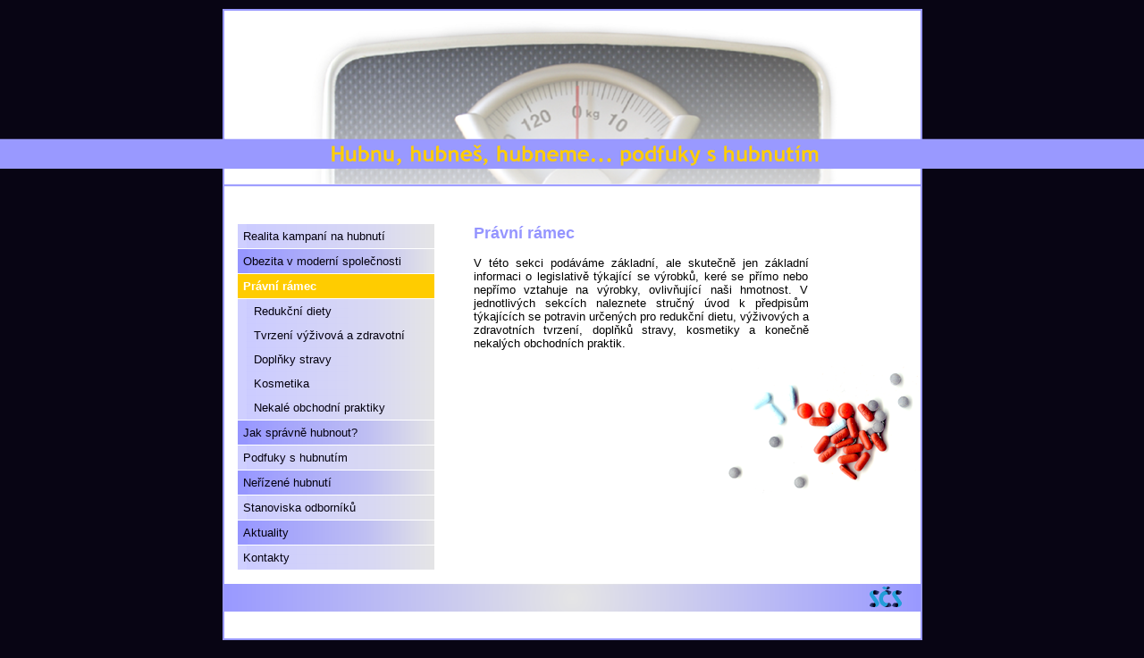

--- FILE ---
content_type: text/html; charset=UTF-8
request_url: https://www.nekorektni-hubnuti.cz/pravni-ramec.php?PHPSESSID=5rsfgo5tu3vf13uc8gok9tr778
body_size: 4235
content:
<!DOCTYPE html>
<html>
<head>
<meta http-equiv="content-type" content="text/html; charset=utf-8" />
<meta name="keywords" content="anorexie,hubnutí" />
<meta name="description" content="Právní rámec pro výrobky a přípravky související s hubnutím" />
<title>Podfuky s hubnutím - Právní rámec</title>
<link rel="stylesheet" type="text/css" media="screen,projection" href="https://www.nekorektni-hubnuti.cz/system/frontend/css/front.css?sf=dsf" />
</head>
<!-- Google tag (gtag.js) -->
<script async src="https://www.googletagmanager.com/gtag/js?id=G-GSVEG0EQBX"></script>
<script>
    window.dataLayer = window.dataLayer || [];
    function gtag(){dataLayer.push(arguments);}
    gtag('js', new Date());
    gtag('config', 'G-GSVEG0EQBX');
</script>
<body>
<div class="page">
    <div class="heading">
        <h1>Hubnu, hubneš, hubneme... podfuky s hubnutím</h1>
    </div><!--div class="heading"-->
    <div class="menu">
<ul>
<li class="light"><a href="https://www.nekorektni-hubnuti.cz/index.php" title="Realita kampaní na hubnutí" tabindex="1">Realita kampaní na hubnutí</a></li>
<li class="dark"><a href="https://www.nekorektni-hubnuti.cz/obezita-v-moderni-spolecnosti.php" title="Obezita v moderní společnosti" tabindex="2">Obezita v moderní společnosti</a></li>
<li class="actual"><span>Právní rámec</span></li>
<li class="next_ul"><ul>
<li class="sub light"><a href="https://www.nekorektni-hubnuti.cz/pravni-ramec/redukcni-diety.php" title="Redukční diety" tabindex="3">Redukční diety</a></li>
<li class="sub light"><a href="https://www.nekorektni-hubnuti.cz/pravni-ramec/tvrzeni-vyzivova-a-zdravotni.php" title="Tvrzení výživová a zdravotní" tabindex="4">Tvrzení výživová a zdravotní</a></li>
<li class="sub light"><a href="https://www.nekorektni-hubnuti.cz/pravni-ramec/doplnky-stravy.php" title="Doplňky stravy" tabindex="5">Doplňky stravy</a></li>
<li class="sub light"><a href="https://www.nekorektni-hubnuti.cz/pravni-ramec/kosmetika.php" title="Kosmetika" tabindex="6">Kosmetika</a></li>
<li class="sub light"><a href="https://www.nekorektni-hubnuti.cz/pravni-ramec/nekale-obchodni-praktiky.php" title="Nekalé obchodní praktiky" tabindex="7">Nekalé obchodní praktiky</a></li>
</ul></li>
<li class="dark"><a href="https://www.nekorektni-hubnuti.cz/jak-spravne-hubnout.php" title="Jak správně hubnout?" tabindex="8">Jak správně hubnout?</a></li>
<li class="light"><a href="https://www.nekorektni-hubnuti.cz/podfuky-s-hubnutim.php" title="Podfuky s hubnutím" tabindex="9">Podfuky s hubnutím</a></li>
<li class="dark"><a href="https://www.nekorektni-hubnuti.cz/nerizene-hubnuti.php" title="Nebezpečné důsledky neřízeného hubnutí" tabindex="10">Neřízené hubnutí</a></li>
<li class="light"><a href="https://www.nekorektni-hubnuti.cz/stanoviska-odborniku.php" title="Stanoviska odborníků" tabindex="11">Stanoviska odborníků</a></li>
<li class="dark"><a href="https://www.nekorektni-hubnuti.cz/aktuality.php" title="Aktuality" tabindex="12">Aktuality</a></li>
<li class="light"><a href="https://www.nekorektni-hubnuti.cz/kontakty.php" title="Kontakty" tabindex="13">Kontakty</a></li>
</ul>

    </div><!--class="menu"-->
    <div class="over_content page_4">
        <div class="content">
            <h2>Právní rámec</h2>
<div class="wysiwyg">
<p>V této sekci podáváme základní, ale skutečně jen základní informaci o legislativě týkající se výrobků, keré se přímo nebo nepřímo vztahuje na výrobky, ovlivňující naši hmotnost. V jednotlivých sekcích naleznete stručný úvod k předpisům týkajících se potravin určených pro redukční dietu, výživových a zdravotních tvrzení, doplňků stravy, kosmetiky a konečně nekalých obchodních praktik.</p>

</div><!--class="wysiwyg"-->

        </div><!--div class="content"-->
    </div><!--div class="over_content"-->
    <div class="foot">
        <a id="scs_logo" href="http://www.konzument.cz" title="Sružení Českých Spotřebitelů">
            <img src="/system/frontend/images/new-scs-logo.png" alt="Sružení Českých Spotřebitelů" width="36" height="23" />
        </a>
    </div><!--div class="foot"-->
</div><!--class="page"-->
</body>
</html>

--- FILE ---
content_type: text/css
request_url: https://www.nekorektni-hubnuti.cz/system/frontend/css/front.css?sf=dsf
body_size: 2729
content:
body
	{
	margin:0;
	background:#080514 url("../images/bg_body.png") 0 155px repeat-x;
	color:black;
	font-family:sans-serif;
	font-size:small;
	}
h2
	{
	margin:0 0 15px;
	font-size:large;
	color:#9595ff;
	}
p
	{
	text-align:justify;
	}
div.page
	{
	position:relative;
	width:779px;
	margin: 10px auto 20px;
	padding:0;
	background-color:white;
	border:solid #9999ff 2px;
	}
div.heading
	{
	height:197px;
	margin:0;
	background:transparent url("../images/bg_heading.png") 0 0 no-repeat;
	}
div.heading h1
	{
	display:none;
	}
div.menu
	{
	float:left;
	width:220px;
	margin:42px 0 15px 15px;
	}
div.menu ul
	{
	margin:0;
	padding:0;
	list-style-type:none;
	}
div.menu ul li
	{
	margin:0 0 1px;
	}
div.menu ul li.next_ul ul li
	{
	margin:0;
	}
div.menu ul a,
div.menu ul span
	{
	display:block;
	padding:6px;
	}
div.menu ul li.next_ul a,
div.menu ul li.next_ul span
	{
	padding:6px 6px 6px 18px;
	}
div.menu ul a,
div.menu ul a:visited
	{
	text-decoration:none;
	color:#04010f;
	}
div.menu ul a:hover,
div.menu ul li.actual span
	{
	background-color:#ffcc00;
	font-weight:bold;
	color:white;
	}
div.menu ul li.dark a
	{
	background:#9696ff url("../images/bg_menu_dark.png") right 0 repeat-y;
	}
div.menu ul li.light a
	{
	background:#cfcfff url("../images/bg_menu_light.png") right 0 repeat-y;
	}
div.menu ul li.dark a:hover,
div.menu ul li.light a:hover
	{
	background-color:#ffcc00;
	background-image:none;
	}
div.over_content
	{
	float:right;
	width:500px;
	margin:42px 0 15px 0;
	}
div.content
	{
	padding:0 125px 0 0;
	}
div.foot
	{
	position:relative;
	height:31px;
	margin:0 0 30px;
	background:#acacf9 url("../images/bg_footer.png") right 0 no-repeat;
	clear:both;
	}
#scs_logo
	{
	display:block;
	position:absolute;
	width:47px;
	height:23px;
	top:3px;
	right:10px;
	}
div.pager
	{
	text-align:right;
	}
div.clear_all
	{
	font-size:0;
	clear:both;
	}
.page_1
	{
	padding:0 0 140px;
	background:transparent url("../images/realita-kampani-na-hunbuti.png") right bottom no-repeat;
	}
.page_2
	{
	padding:0 0 110px;
	background:transparent url("../images/obezita-v-moderni-spolecnosti.png") 330px bottom no-repeat;
	}
.page_3
	{
	padding:0 0 140px;
	background:transparent url("../images/jak-spravne-hubnout.png") right bottom no-repeat;
	}
.page_4
	{
	padding:0 0 150px;
	background:transparent url("../images/pravni-ramec.png") right bottom no-repeat;
	}
.page_8
	{
	padding:0 0 150px;
	}
.page_10
	{
	padding:0 0 150px;
	background:transparent url("../images/nerizene-hubnuti.png") right bottom no-repeat;
	}
.page_11
	{
	padding:0 0 150px;
	background:transparent url("../images/stanoviska-odbornika.png") right bottom no-repeat;
	}
.last_modification {
	margin: 0 0 10px;
	padding: 0;
	text-align: center;
	clear: both;
}
